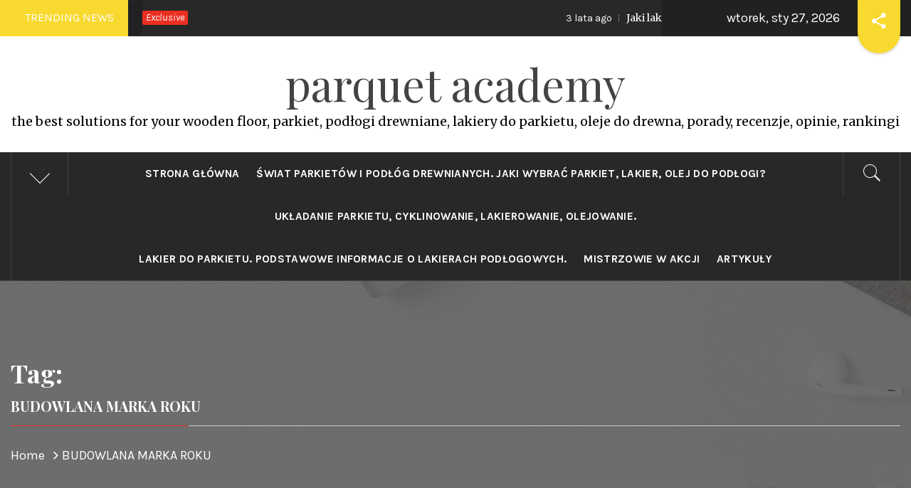

--- FILE ---
content_type: text/html; charset=UTF-8
request_url: http://parquet.academy/tag/budowlana-marka-roku/
body_size: 11905
content:
<!DOCTYPE html>
<html dir="ltr" lang="pl-PL">
<head>
    <meta charset="UTF-8">
    <meta name="viewport" content="width=device-width, initial-scale=1">
    <link rel="profile" href="http://gmpg.org/xfn/11">
    <link rel="pingback" href="http://parquet.academy/xmlrpc.php">
    <title>BUDOWLANA MARKA ROKU | parquet academy</title>
        <style type="text/css">
                                .inner-header-overlay,
                    .hero-slider.overlay .slide-item .bg-image:before {
                        background: #282828;
                        filter: alpha(opacity=65);
                        opacity: 0.65;
                    }
                    </style>

    
		<!-- All in One SEO 4.7.0 - aioseo.com -->
		<meta name="robots" content="max-image-preview:large" />
		<link rel="canonical" href="http://parquet.academy/tag/budowlana-marka-roku/" />
		<meta name="generator" content="All in One SEO (AIOSEO) 4.7.0" />
		<meta name="google" content="nositelinkssearchbox" />
		<script type="application/ld+json" class="aioseo-schema">
			{"@context":"https:\/\/schema.org","@graph":[{"@type":"BreadcrumbList","@id":"http:\/\/parquet.academy\/tag\/budowlana-marka-roku\/#breadcrumblist","itemListElement":[{"@type":"ListItem","@id":"http:\/\/parquet.academy\/#listItem","position":1,"name":"Dom","item":"http:\/\/parquet.academy\/","nextItem":"http:\/\/parquet.academy\/tag\/budowlana-marka-roku\/#listItem"},{"@type":"ListItem","@id":"http:\/\/parquet.academy\/tag\/budowlana-marka-roku\/#listItem","position":2,"name":"BUDOWLANA MARKA ROKU","previousItem":"http:\/\/parquet.academy\/#listItem"}]},{"@type":"CollectionPage","@id":"http:\/\/parquet.academy\/tag\/budowlana-marka-roku\/#collectionpage","url":"http:\/\/parquet.academy\/tag\/budowlana-marka-roku\/","name":"BUDOWLANA MARKA ROKU | parquet academy","inLanguage":"pl-PL","isPartOf":{"@id":"http:\/\/parquet.academy\/#website"},"breadcrumb":{"@id":"http:\/\/parquet.academy\/tag\/budowlana-marka-roku\/#breadcrumblist"}},{"@type":"Organization","@id":"http:\/\/parquet.academy\/#organization","name":"parquet academy","description":"the best solutions for your wooden floor, parkiet, pod\u0142ogi drewniane, lakiery do parkietu, oleje do drewna, porady, recenzje, opinie, rankingi","url":"http:\/\/parquet.academy\/"},{"@type":"WebSite","@id":"http:\/\/parquet.academy\/#website","url":"http:\/\/parquet.academy\/","name":"parquet academy","description":"the best solutions for your wooden floor, parkiet, pod\u0142ogi drewniane, lakiery do parkietu, oleje do drewna, porady, recenzje, opinie, rankingi","inLanguage":"pl-PL","publisher":{"@id":"http:\/\/parquet.academy\/#organization"}}]}
		</script>
		<!-- All in One SEO -->

<link rel='dns-prefetch' href='//fonts.googleapis.com' />
<link rel="alternate" type="application/rss+xml" title="parquet academy &raquo; Kanał z wpisami" href="http://parquet.academy/feed/" />
<link rel="alternate" type="application/rss+xml" title="parquet academy &raquo; Kanał z komentarzami" href="http://parquet.academy/comments/feed/" />
<link rel="alternate" type="application/rss+xml" title="parquet academy &raquo; Kanał z wpisami otagowanymi jako BUDOWLANA MARKA ROKU" href="http://parquet.academy/tag/budowlana-marka-roku/feed/" />
<script type="text/javascript">
/* <![CDATA[ */
window._wpemojiSettings = {"baseUrl":"https:\/\/s.w.org\/images\/core\/emoji\/15.0.3\/72x72\/","ext":".png","svgUrl":"https:\/\/s.w.org\/images\/core\/emoji\/15.0.3\/svg\/","svgExt":".svg","source":{"concatemoji":"http:\/\/parquet.academy\/wp-includes\/js\/wp-emoji-release.min.js?ver=6.6.1"}};
/*! This file is auto-generated */
!function(i,n){var o,s,e;function c(e){try{var t={supportTests:e,timestamp:(new Date).valueOf()};sessionStorage.setItem(o,JSON.stringify(t))}catch(e){}}function p(e,t,n){e.clearRect(0,0,e.canvas.width,e.canvas.height),e.fillText(t,0,0);var t=new Uint32Array(e.getImageData(0,0,e.canvas.width,e.canvas.height).data),r=(e.clearRect(0,0,e.canvas.width,e.canvas.height),e.fillText(n,0,0),new Uint32Array(e.getImageData(0,0,e.canvas.width,e.canvas.height).data));return t.every(function(e,t){return e===r[t]})}function u(e,t,n){switch(t){case"flag":return n(e,"\ud83c\udff3\ufe0f\u200d\u26a7\ufe0f","\ud83c\udff3\ufe0f\u200b\u26a7\ufe0f")?!1:!n(e,"\ud83c\uddfa\ud83c\uddf3","\ud83c\uddfa\u200b\ud83c\uddf3")&&!n(e,"\ud83c\udff4\udb40\udc67\udb40\udc62\udb40\udc65\udb40\udc6e\udb40\udc67\udb40\udc7f","\ud83c\udff4\u200b\udb40\udc67\u200b\udb40\udc62\u200b\udb40\udc65\u200b\udb40\udc6e\u200b\udb40\udc67\u200b\udb40\udc7f");case"emoji":return!n(e,"\ud83d\udc26\u200d\u2b1b","\ud83d\udc26\u200b\u2b1b")}return!1}function f(e,t,n){var r="undefined"!=typeof WorkerGlobalScope&&self instanceof WorkerGlobalScope?new OffscreenCanvas(300,150):i.createElement("canvas"),a=r.getContext("2d",{willReadFrequently:!0}),o=(a.textBaseline="top",a.font="600 32px Arial",{});return e.forEach(function(e){o[e]=t(a,e,n)}),o}function t(e){var t=i.createElement("script");t.src=e,t.defer=!0,i.head.appendChild(t)}"undefined"!=typeof Promise&&(o="wpEmojiSettingsSupports",s=["flag","emoji"],n.supports={everything:!0,everythingExceptFlag:!0},e=new Promise(function(e){i.addEventListener("DOMContentLoaded",e,{once:!0})}),new Promise(function(t){var n=function(){try{var e=JSON.parse(sessionStorage.getItem(o));if("object"==typeof e&&"number"==typeof e.timestamp&&(new Date).valueOf()<e.timestamp+604800&&"object"==typeof e.supportTests)return e.supportTests}catch(e){}return null}();if(!n){if("undefined"!=typeof Worker&&"undefined"!=typeof OffscreenCanvas&&"undefined"!=typeof URL&&URL.createObjectURL&&"undefined"!=typeof Blob)try{var e="postMessage("+f.toString()+"("+[JSON.stringify(s),u.toString(),p.toString()].join(",")+"));",r=new Blob([e],{type:"text/javascript"}),a=new Worker(URL.createObjectURL(r),{name:"wpTestEmojiSupports"});return void(a.onmessage=function(e){c(n=e.data),a.terminate(),t(n)})}catch(e){}c(n=f(s,u,p))}t(n)}).then(function(e){for(var t in e)n.supports[t]=e[t],n.supports.everything=n.supports.everything&&n.supports[t],"flag"!==t&&(n.supports.everythingExceptFlag=n.supports.everythingExceptFlag&&n.supports[t]);n.supports.everythingExceptFlag=n.supports.everythingExceptFlag&&!n.supports.flag,n.DOMReady=!1,n.readyCallback=function(){n.DOMReady=!0}}).then(function(){return e}).then(function(){var e;n.supports.everything||(n.readyCallback(),(e=n.source||{}).concatemoji?t(e.concatemoji):e.wpemoji&&e.twemoji&&(t(e.twemoji),t(e.wpemoji)))}))}((window,document),window._wpemojiSettings);
/* ]]> */
</script>
<style id='wp-emoji-styles-inline-css' type='text/css'>

	img.wp-smiley, img.emoji {
		display: inline !important;
		border: none !important;
		box-shadow: none !important;
		height: 1em !important;
		width: 1em !important;
		margin: 0 0.07em !important;
		vertical-align: -0.1em !important;
		background: none !important;
		padding: 0 !important;
	}
</style>
<link rel='stylesheet' id='wp-block-library-css' href='http://parquet.academy/wp-includes/css/dist/block-library/style.min.css?ver=6.6.1' type='text/css' media='all' />
<style id='classic-theme-styles-inline-css' type='text/css'>
/*! This file is auto-generated */
.wp-block-button__link{color:#fff;background-color:#32373c;border-radius:9999px;box-shadow:none;text-decoration:none;padding:calc(.667em + 2px) calc(1.333em + 2px);font-size:1.125em}.wp-block-file__button{background:#32373c;color:#fff;text-decoration:none}
</style>
<style id='global-styles-inline-css' type='text/css'>
:root{--wp--preset--aspect-ratio--square: 1;--wp--preset--aspect-ratio--4-3: 4/3;--wp--preset--aspect-ratio--3-4: 3/4;--wp--preset--aspect-ratio--3-2: 3/2;--wp--preset--aspect-ratio--2-3: 2/3;--wp--preset--aspect-ratio--16-9: 16/9;--wp--preset--aspect-ratio--9-16: 9/16;--wp--preset--color--black: #000000;--wp--preset--color--cyan-bluish-gray: #abb8c3;--wp--preset--color--white: #ffffff;--wp--preset--color--pale-pink: #f78da7;--wp--preset--color--vivid-red: #cf2e2e;--wp--preset--color--luminous-vivid-orange: #ff6900;--wp--preset--color--luminous-vivid-amber: #fcb900;--wp--preset--color--light-green-cyan: #7bdcb5;--wp--preset--color--vivid-green-cyan: #00d084;--wp--preset--color--pale-cyan-blue: #8ed1fc;--wp--preset--color--vivid-cyan-blue: #0693e3;--wp--preset--color--vivid-purple: #9b51e0;--wp--preset--gradient--vivid-cyan-blue-to-vivid-purple: linear-gradient(135deg,rgba(6,147,227,1) 0%,rgb(155,81,224) 100%);--wp--preset--gradient--light-green-cyan-to-vivid-green-cyan: linear-gradient(135deg,rgb(122,220,180) 0%,rgb(0,208,130) 100%);--wp--preset--gradient--luminous-vivid-amber-to-luminous-vivid-orange: linear-gradient(135deg,rgba(252,185,0,1) 0%,rgba(255,105,0,1) 100%);--wp--preset--gradient--luminous-vivid-orange-to-vivid-red: linear-gradient(135deg,rgba(255,105,0,1) 0%,rgb(207,46,46) 100%);--wp--preset--gradient--very-light-gray-to-cyan-bluish-gray: linear-gradient(135deg,rgb(238,238,238) 0%,rgb(169,184,195) 100%);--wp--preset--gradient--cool-to-warm-spectrum: linear-gradient(135deg,rgb(74,234,220) 0%,rgb(151,120,209) 20%,rgb(207,42,186) 40%,rgb(238,44,130) 60%,rgb(251,105,98) 80%,rgb(254,248,76) 100%);--wp--preset--gradient--blush-light-purple: linear-gradient(135deg,rgb(255,206,236) 0%,rgb(152,150,240) 100%);--wp--preset--gradient--blush-bordeaux: linear-gradient(135deg,rgb(254,205,165) 0%,rgb(254,45,45) 50%,rgb(107,0,62) 100%);--wp--preset--gradient--luminous-dusk: linear-gradient(135deg,rgb(255,203,112) 0%,rgb(199,81,192) 50%,rgb(65,88,208) 100%);--wp--preset--gradient--pale-ocean: linear-gradient(135deg,rgb(255,245,203) 0%,rgb(182,227,212) 50%,rgb(51,167,181) 100%);--wp--preset--gradient--electric-grass: linear-gradient(135deg,rgb(202,248,128) 0%,rgb(113,206,126) 100%);--wp--preset--gradient--midnight: linear-gradient(135deg,rgb(2,3,129) 0%,rgb(40,116,252) 100%);--wp--preset--font-size--small: 13px;--wp--preset--font-size--medium: 20px;--wp--preset--font-size--large: 36px;--wp--preset--font-size--x-large: 42px;--wp--preset--spacing--20: 0.44rem;--wp--preset--spacing--30: 0.67rem;--wp--preset--spacing--40: 1rem;--wp--preset--spacing--50: 1.5rem;--wp--preset--spacing--60: 2.25rem;--wp--preset--spacing--70: 3.38rem;--wp--preset--spacing--80: 5.06rem;--wp--preset--shadow--natural: 6px 6px 9px rgba(0, 0, 0, 0.2);--wp--preset--shadow--deep: 12px 12px 50px rgba(0, 0, 0, 0.4);--wp--preset--shadow--sharp: 6px 6px 0px rgba(0, 0, 0, 0.2);--wp--preset--shadow--outlined: 6px 6px 0px -3px rgba(255, 255, 255, 1), 6px 6px rgba(0, 0, 0, 1);--wp--preset--shadow--crisp: 6px 6px 0px rgba(0, 0, 0, 1);}:where(.is-layout-flex){gap: 0.5em;}:where(.is-layout-grid){gap: 0.5em;}body .is-layout-flex{display: flex;}.is-layout-flex{flex-wrap: wrap;align-items: center;}.is-layout-flex > :is(*, div){margin: 0;}body .is-layout-grid{display: grid;}.is-layout-grid > :is(*, div){margin: 0;}:where(.wp-block-columns.is-layout-flex){gap: 2em;}:where(.wp-block-columns.is-layout-grid){gap: 2em;}:where(.wp-block-post-template.is-layout-flex){gap: 1.25em;}:where(.wp-block-post-template.is-layout-grid){gap: 1.25em;}.has-black-color{color: var(--wp--preset--color--black) !important;}.has-cyan-bluish-gray-color{color: var(--wp--preset--color--cyan-bluish-gray) !important;}.has-white-color{color: var(--wp--preset--color--white) !important;}.has-pale-pink-color{color: var(--wp--preset--color--pale-pink) !important;}.has-vivid-red-color{color: var(--wp--preset--color--vivid-red) !important;}.has-luminous-vivid-orange-color{color: var(--wp--preset--color--luminous-vivid-orange) !important;}.has-luminous-vivid-amber-color{color: var(--wp--preset--color--luminous-vivid-amber) !important;}.has-light-green-cyan-color{color: var(--wp--preset--color--light-green-cyan) !important;}.has-vivid-green-cyan-color{color: var(--wp--preset--color--vivid-green-cyan) !important;}.has-pale-cyan-blue-color{color: var(--wp--preset--color--pale-cyan-blue) !important;}.has-vivid-cyan-blue-color{color: var(--wp--preset--color--vivid-cyan-blue) !important;}.has-vivid-purple-color{color: var(--wp--preset--color--vivid-purple) !important;}.has-black-background-color{background-color: var(--wp--preset--color--black) !important;}.has-cyan-bluish-gray-background-color{background-color: var(--wp--preset--color--cyan-bluish-gray) !important;}.has-white-background-color{background-color: var(--wp--preset--color--white) !important;}.has-pale-pink-background-color{background-color: var(--wp--preset--color--pale-pink) !important;}.has-vivid-red-background-color{background-color: var(--wp--preset--color--vivid-red) !important;}.has-luminous-vivid-orange-background-color{background-color: var(--wp--preset--color--luminous-vivid-orange) !important;}.has-luminous-vivid-amber-background-color{background-color: var(--wp--preset--color--luminous-vivid-amber) !important;}.has-light-green-cyan-background-color{background-color: var(--wp--preset--color--light-green-cyan) !important;}.has-vivid-green-cyan-background-color{background-color: var(--wp--preset--color--vivid-green-cyan) !important;}.has-pale-cyan-blue-background-color{background-color: var(--wp--preset--color--pale-cyan-blue) !important;}.has-vivid-cyan-blue-background-color{background-color: var(--wp--preset--color--vivid-cyan-blue) !important;}.has-vivid-purple-background-color{background-color: var(--wp--preset--color--vivid-purple) !important;}.has-black-border-color{border-color: var(--wp--preset--color--black) !important;}.has-cyan-bluish-gray-border-color{border-color: var(--wp--preset--color--cyan-bluish-gray) !important;}.has-white-border-color{border-color: var(--wp--preset--color--white) !important;}.has-pale-pink-border-color{border-color: var(--wp--preset--color--pale-pink) !important;}.has-vivid-red-border-color{border-color: var(--wp--preset--color--vivid-red) !important;}.has-luminous-vivid-orange-border-color{border-color: var(--wp--preset--color--luminous-vivid-orange) !important;}.has-luminous-vivid-amber-border-color{border-color: var(--wp--preset--color--luminous-vivid-amber) !important;}.has-light-green-cyan-border-color{border-color: var(--wp--preset--color--light-green-cyan) !important;}.has-vivid-green-cyan-border-color{border-color: var(--wp--preset--color--vivid-green-cyan) !important;}.has-pale-cyan-blue-border-color{border-color: var(--wp--preset--color--pale-cyan-blue) !important;}.has-vivid-cyan-blue-border-color{border-color: var(--wp--preset--color--vivid-cyan-blue) !important;}.has-vivid-purple-border-color{border-color: var(--wp--preset--color--vivid-purple) !important;}.has-vivid-cyan-blue-to-vivid-purple-gradient-background{background: var(--wp--preset--gradient--vivid-cyan-blue-to-vivid-purple) !important;}.has-light-green-cyan-to-vivid-green-cyan-gradient-background{background: var(--wp--preset--gradient--light-green-cyan-to-vivid-green-cyan) !important;}.has-luminous-vivid-amber-to-luminous-vivid-orange-gradient-background{background: var(--wp--preset--gradient--luminous-vivid-amber-to-luminous-vivid-orange) !important;}.has-luminous-vivid-orange-to-vivid-red-gradient-background{background: var(--wp--preset--gradient--luminous-vivid-orange-to-vivid-red) !important;}.has-very-light-gray-to-cyan-bluish-gray-gradient-background{background: var(--wp--preset--gradient--very-light-gray-to-cyan-bluish-gray) !important;}.has-cool-to-warm-spectrum-gradient-background{background: var(--wp--preset--gradient--cool-to-warm-spectrum) !important;}.has-blush-light-purple-gradient-background{background: var(--wp--preset--gradient--blush-light-purple) !important;}.has-blush-bordeaux-gradient-background{background: var(--wp--preset--gradient--blush-bordeaux) !important;}.has-luminous-dusk-gradient-background{background: var(--wp--preset--gradient--luminous-dusk) !important;}.has-pale-ocean-gradient-background{background: var(--wp--preset--gradient--pale-ocean) !important;}.has-electric-grass-gradient-background{background: var(--wp--preset--gradient--electric-grass) !important;}.has-midnight-gradient-background{background: var(--wp--preset--gradient--midnight) !important;}.has-small-font-size{font-size: var(--wp--preset--font-size--small) !important;}.has-medium-font-size{font-size: var(--wp--preset--font-size--medium) !important;}.has-large-font-size{font-size: var(--wp--preset--font-size--large) !important;}.has-x-large-font-size{font-size: var(--wp--preset--font-size--x-large) !important;}
:where(.wp-block-post-template.is-layout-flex){gap: 1.25em;}:where(.wp-block-post-template.is-layout-grid){gap: 1.25em;}
:where(.wp-block-columns.is-layout-flex){gap: 2em;}:where(.wp-block-columns.is-layout-grid){gap: 2em;}
:root :where(.wp-block-pullquote){font-size: 1.5em;line-height: 1.6;}
</style>
<link rel='stylesheet' id='jquery-slick-css' href='http://parquet.academy/wp-content/themes/royal-magazine/assets/libraries/slick/css/slick.min.css?ver=6.6.1' type='text/css' media='all' />
<link rel='stylesheet' id='ionicons-css' href='http://parquet.academy/wp-content/themes/royal-magazine/assets/libraries/ionicons/css/ionicons.min.css?ver=6.6.1' type='text/css' media='all' />
<link rel='stylesheet' id='bootstrap-css' href='http://parquet.academy/wp-content/themes/royal-magazine/assets/libraries/bootstrap/css/bootstrap.min.css?ver=6.6.1' type='text/css' media='all' />
<link rel='stylesheet' id='royal-magazine-style-css' href='http://parquet.academy/wp-content/themes/royal-news/style.css?ver=6.6.1' type='text/css' media='all' />
<link rel='stylesheet' id='royal-magazine-google-fonts-css' href='https://fonts.googleapis.com/css?family=Merriweather|Karla:400,400i,700,700i|Playfair%20Display:400,400i,700,700i,900&#038;subset=latin,latin-ext' type='text/css' media='all' />
<link rel='stylesheet' id='royal-magazine-css' href='http://parquet.academy/wp-content/themes/royal-magazine/style.css?ver=6.6.1' type='text/css' media='all' />
<link rel='stylesheet' id='royal-news-css' href='http://parquet.academy/wp-content/themes/royal-news/custom.css?ver=6.6.1' type='text/css' media='all' />
<script type="text/javascript" src="http://parquet.academy/wp-includes/js/jquery/jquery.min.js?ver=3.7.1" id="jquery-core-js"></script>
<script type="text/javascript" src="http://parquet.academy/wp-includes/js/jquery/jquery-migrate.min.js?ver=3.4.1" id="jquery-migrate-js"></script>
<link rel="https://api.w.org/" href="http://parquet.academy/wp-json/" /><link rel="alternate" title="JSON" type="application/json" href="http://parquet.academy/wp-json/wp/v2/tags/129" /><link rel="EditURI" type="application/rsd+xml" title="RSD" href="http://parquet.academy/xmlrpc.php?rsd" />
<meta name="generator" content="WordPress 6.6.1" />
<link rel="icon" href="http://parquet.academy/wp-content/uploads/2020/09/cropped-ikona2-32x32.png" sizes="32x32" />
<link rel="icon" href="http://parquet.academy/wp-content/uploads/2020/09/cropped-ikona2-192x192.png" sizes="192x192" />
<link rel="apple-touch-icon" href="http://parquet.academy/wp-content/uploads/2020/09/cropped-ikona2-180x180.png" />
<meta name="msapplication-TileImage" content="http://parquet.academy/wp-content/uploads/2020/09/cropped-ikona2-270x270.png" />
</head>

<body class="archive tag tag-budowlana-marka-roku tag-129 hfeed right-sidebar ">
    <div class="preloader">
        <div class="preloader-wrapper">
            <div class="line odd"></div>
            <div class="line even"></div>
            <div class="line odd-1"></div>
            <div class="line even-1"></div>
        </div>
    </div>
<!-- full-screen-layout/boxed-layout -->
<div id="page" class="site site-bg full-screen-layout">
    <a class="skip-link screen-reader-text" href="#main">Skip to content</a>
    <header id="masthead" class="site-header" role="banner">
                    <div class="top-bar alt-bgcolor container-fluid no-padding">
                <div class="container">
                                            <div class="breaking-news">
                            <h3 class="primary-font text-uppercase">Trending News</h3>
                        </div>
                                        <div class="news primary-bgcolor">
                                                    <span
                                class="secondary-bgcolor primary-font">Exclusive</span>
                                                                            <div data-speed="10000" data-direction="left" class="marquee">
                                                                    <a href="http://parquet.academy/jak-wybrac-lakier-do-parkietu/" class="alt-font">
                                        <span
                                            class="primary-font">3 lata ago</span>Jaki lakier wybrać do parkietu? Wodny czy rozpuszczalnikowy?                                    </a>
                                                                        <a href="http://parquet.academy/olej-do-parkietu/" class="alt-font">
                                        <span
                                            class="primary-font">3 lata ago</span>Oleje i olejowoski do podłóg drewnianych, jak wybrać?                                    </a>
                                                                        <a href="http://parquet.academy/jaki-lakier-do-podlogi-ranking/" class="alt-font">
                                        <span
                                            class="primary-font">3 lata ago</span>Jaki wybrać lakier do podłogi drewnianej? Właściwości i ranking lakierów do podłóg.                                    </a>
                                                                        <a href="http://parquet.academy/lakiery-poliuretanowe-do-parkietu-i-podlog-drewnianych/" class="alt-font">
                                        <span
                                            class="primary-font">4 lata ago</span>Lakier poliuretanowy do parkietu &#8211; najlepsza ochrona podłóg drewnianych.                                    </a>
                                                                        <a href="http://parquet.academy/olej-czy-wosk-do-podlogi/" class="alt-font">
                                        <span
                                            class="primary-font">4 lata ago</span>Olej czy wosk do podłogi? Ranking olejów, olejowosków i wosków. cz.2                                    </a>
                                                                </div>
                                                </div>
                                            <div class="twp-date primary-font">
                            wtorek, sty 27, 2026                        </div>
                                                                <div class="twp-social-share">
                            <div class="cd-stretchy-nav social-icons ">
                                <a class="cd-nav-trigger ion-android-share-alt" href="javascript:;"></a>
                                <div class="social-menu-container"><ul id="social-menu" class="twp-social-nav"><li id="menu-item-11" class="menu-item menu-item-type-custom menu-item-object-custom menu-item-home menu-item-11"><a href="http://parquet.academy"><span class="screen-reader-text">Strona główna</span></a></li>
<li id="menu-item-12" class="menu-item menu-item-type-post_type menu-item-object-post menu-item-12"><a href="http://parquet.academy/witaj-swiecie-parkietow-i-podlog-drewnianych/"><span class="screen-reader-text">Świat parkietów i podłóg drewnianych. Jaki wybrać parkiet, lakier, olej do podłogi?</span></a></li>
<li id="menu-item-71" class="menu-item menu-item-type-post_type menu-item-object-page menu-item-71"><a href="http://parquet.academy/mistrzowie-parkietu-ukladanie-parkietu-cyklinowanie-lakierowanie-olejowanie/"><span class="screen-reader-text">Układanie parkietu, cyklinowanie, lakierowanie, olejowanie.</span></a></li>
<li id="menu-item-16" class="menu-item menu-item-type-post_type menu-item-object-post menu-item-16"><a href="http://parquet.academy/lakiery-do-parkietow/"><span class="screen-reader-text">Lakier do parkietu. Podstawowe informacje o lakierach podłogowych.</span></a></li>
<li id="menu-item-323" class="menu-item menu-item-type-taxonomy menu-item-object-category menu-item-323"><a href="http://parquet.academy/category/filmy-z-realizacji-wykonawczych/"><span class="screen-reader-text">mistrzowie w akcji</span></a></li>
<li id="menu-item-324" class="menu-item menu-item-type-taxonomy menu-item-object-category menu-item-324"><a href="http://parquet.academy/category/artykuly/"><span class="screen-reader-text">artykuły</span></a></li>
</ul></div>
                                <span aria-hidden="true" class="stretchy-nav-bg alt-bgcolor"></span>
                            </div>
                        </div>
                                    </div>
            </div>
                <div class="header-middle">
            <div class="container container-bg">
                <div class="row">
                    <div class="col-sm-12">
                        <div class="site-branding">
                                                            <span class="site-title secondary-font">
                                <a href="http://parquet.academy/" rel="home">
                                    parquet academy                                </a>
                            </span>
                                                            <p class="site-description">the best solutions for your wooden floor, parkiet, podłogi drewniane, lakiery do parkietu, oleje do drewna, porady, recenzje, opinie, rankingi</p>
                                                    </div>
                    </div>
                </div>
            </div>
        </div>
        <div class="top-header primary-bgcolor">
                        <div class="container">
                <div class="row">
                    <div class="col-sm-12">
                        <nav class="main-navigation" role="navigation">
                                                            <span class="popular-post">
                               <a data-toggle="collapse" href="#trendingCollapse" aria-expanded="false"
                                  aria-controls="trendingCollapse" class="trending-news">
                                   <span class="arrow"></span>
                               </a>
                        </span>
                                                        <span class="icon-search">
                            <i class="twp-icon twp-icon-2x ion-ios-search"></i>
                        </span>

                        <span class="toggle-menu" aria-controls="primary-menu" aria-expanded="false">
                             <span class="screen-reader-text">
                                Primary Menu                            </span>
                            <i class="ham"></i>
                        </span>

                            <div class="menu"><ul id="primary-menu" class="menu"><li class="menu-item menu-item-type-custom menu-item-object-custom menu-item-home menu-item-11"><a href="http://parquet.academy">Strona główna</a></li>
<li class="menu-item menu-item-type-post_type menu-item-object-post menu-item-12"><a href="http://parquet.academy/witaj-swiecie-parkietow-i-podlog-drewnianych/">Świat parkietów i podłóg drewnianych. Jaki wybrać parkiet, lakier, olej do podłogi?</a></li>
<li class="menu-item menu-item-type-post_type menu-item-object-page menu-item-71"><a href="http://parquet.academy/mistrzowie-parkietu-ukladanie-parkietu-cyklinowanie-lakierowanie-olejowanie/">Układanie parkietu, cyklinowanie, lakierowanie, olejowanie.</a></li>
<li class="menu-item menu-item-type-post_type menu-item-object-post menu-item-16"><a href="http://parquet.academy/lakiery-do-parkietow/">Lakier do parkietu. Podstawowe informacje o lakierach podłogowych.</a></li>
<li class="menu-item menu-item-type-taxonomy menu-item-object-category menu-item-323"><a href="http://parquet.academy/category/filmy-z-realizacji-wykonawczych/">mistrzowie w akcji</a></li>
<li class="menu-item menu-item-type-taxonomy menu-item-object-category menu-item-324"><a href="http://parquet.academy/category/artykuly/">artykuły</a></li>
</ul></div>                        </nav><!-- #site-navigation -->
                    </div>
                </div>
            </div>

            <div class="popup-search">
                <div class="table-align">
                    <div class="table-align-cell v-align-middle">
                        <form role="search" method="get" class="search-form" action="http://parquet.academy/">
				<label>
					<span class="screen-reader-text">Szukaj:</span>
					<input type="search" class="search-field" placeholder="Szukaj &hellip;" value="" name="s" />
				</label>
				<input type="submit" class="search-submit" value="Szukaj" />
			</form>                    </div>
                </div>
                <div class="close-popup"></div>
            </div>
                            <div class="collapse primary-bgcolor" id="trendingCollapse">
                    <div class="container pt-20 pb-20 pt-md-40">
                        <div class="row">
                                                                <div class="col-md-4 col-sm-6 clear-col mb-20">
                                        <div class="trending-border clearfix pb-20">
                                            <div class="row">
                                                <div class="full-item-image item-image col-xs-4 col-sm-4 pull-left">
                                                    <div class="full-item-image item-image hover_effect-2">
                                                        <a href="http://parquet.academy/oleje-do-parkietu/" class="news-item-thumb">
                                                            <img src="http://parquet.academy/wp-content/uploads/2018/03/Woski-i-olejowoski-do-parkietu-150x150.jpg">
                                                            <span class="twp-corner">
                                                                <i class="ion-ios-photos-outline img-icon"></i>
                                                            </span>
                                                        </a>
                                                    </div>
                                                </div>

                                                <div class="full-item-details col-xs-8 col-sm-8">
                                                    <div class="full-item-metadata">
                                                        <div class="item-metadata posts-date primary-font">
                                                            <small>
                                                                <span>sty 9 2020</span>
                                                            </small>
                                                        </div>
                                                    </div>
                                                    <div class="full-item-content">
                                                        <h4 class="item-title mt-0 pt-0">
                                                            <a href="http://parquet.academy/oleje-do-parkietu/">
                                                                Oleje i woski do parkietów &#8211; zalety i wady cz.1                                                            </a>
                                                        </h4>
                                                    </div>
                                                </div>
                                            </div>
                                        </div>
                                    </div>
                                                                        <div class="col-md-4 col-sm-6 clear-col mb-20">
                                        <div class="trending-border clearfix pb-20">
                                            <div class="row">
                                                <div class="full-item-image item-image col-xs-4 col-sm-4 pull-left">
                                                    <div class="full-item-image item-image hover_effect-2">
                                                        <a href="http://parquet.academy/jak-wybrac-lakier-do-parkietu/" class="news-item-thumb">
                                                            <img src="http://parquet.academy/wp-content/themes/royal-magazine/images/no-image.jpg">
                                                            <span class="twp-corner">
                                                                <i class="ion-ios-photos-outline img-icon"></i>
                                                            </span>
                                                        </a>
                                                    </div>
                                                </div>

                                                <div class="full-item-details col-xs-8 col-sm-8">
                                                    <div class="full-item-metadata">
                                                        <div class="item-metadata posts-date primary-font">
                                                            <small>
                                                                <span>sty 28 2023</span>
                                                            </small>
                                                        </div>
                                                    </div>
                                                    <div class="full-item-content">
                                                        <h4 class="item-title mt-0 pt-0">
                                                            <a href="http://parquet.academy/jak-wybrac-lakier-do-parkietu/">
                                                                Jaki lakier wybrać do parkietu? Wodny czy rozpuszczalnikowy?                                                            </a>
                                                        </h4>
                                                    </div>
                                                </div>
                                            </div>
                                        </div>
                                    </div>
                                                                        <div class="col-md-4 col-sm-6 clear-col mb-20">
                                        <div class="trending-border clearfix pb-20">
                                            <div class="row">
                                                <div class="full-item-image item-image col-xs-4 col-sm-4 pull-left">
                                                    <div class="full-item-image item-image hover_effect-2">
                                                        <a href="http://parquet.academy/olej-do-parkietu/" class="news-item-thumb">
                                                            <img src="http://parquet.academy/wp-content/themes/royal-magazine/images/no-image.jpg">
                                                            <span class="twp-corner">
                                                                <i class="ion-ios-photos-outline img-icon"></i>
                                                            </span>
                                                        </a>
                                                    </div>
                                                </div>

                                                <div class="full-item-details col-xs-8 col-sm-8">
                                                    <div class="full-item-metadata">
                                                        <div class="item-metadata posts-date primary-font">
                                                            <small>
                                                                <span>lis 4 2022</span>
                                                            </small>
                                                        </div>
                                                    </div>
                                                    <div class="full-item-content">
                                                        <h4 class="item-title mt-0 pt-0">
                                                            <a href="http://parquet.academy/olej-do-parkietu/">
                                                                Oleje i olejowoski do podłóg drewnianych, jak wybrać?                                                            </a>
                                                        </h4>
                                                    </div>
                                                </div>
                                            </div>
                                        </div>
                                    </div>
                                                                        <div class="col-md-4 col-sm-6 clear-col mb-20">
                                        <div class="trending-border clearfix pb-20">
                                            <div class="row">
                                                <div class="full-item-image item-image col-xs-4 col-sm-4 pull-left">
                                                    <div class="full-item-image item-image hover_effect-2">
                                                        <a href="http://parquet.academy/jaki-lakier-do-podlogi-ranking/" class="news-item-thumb">
                                                            <img src="http://parquet.academy/wp-content/themes/royal-magazine/images/no-image.jpg">
                                                            <span class="twp-corner">
                                                                <i class="ion-ios-photos-outline img-icon"></i>
                                                            </span>
                                                        </a>
                                                    </div>
                                                </div>

                                                <div class="full-item-details col-xs-8 col-sm-8">
                                                    <div class="full-item-metadata">
                                                        <div class="item-metadata posts-date primary-font">
                                                            <small>
                                                                <span>wrz 12 2022</span>
                                                            </small>
                                                        </div>
                                                    </div>
                                                    <div class="full-item-content">
                                                        <h4 class="item-title mt-0 pt-0">
                                                            <a href="http://parquet.academy/jaki-lakier-do-podlogi-ranking/">
                                                                Jaki wybrać lakier do podłogi drewnianej? Właściwości i ranking lakierów do podłóg.                                                            </a>
                                                        </h4>
                                                    </div>
                                                </div>
                                            </div>
                                        </div>
                                    </div>
                                                                        <div class="col-md-4 col-sm-6 clear-col mb-20">
                                        <div class="trending-border clearfix pb-20">
                                            <div class="row">
                                                <div class="full-item-image item-image col-xs-4 col-sm-4 pull-left">
                                                    <div class="full-item-image item-image hover_effect-2">
                                                        <a href="http://parquet.academy/lakiery-poliuretanowe-do-parkietu-i-podlog-drewnianych/" class="news-item-thumb">
                                                            <img src="http://parquet.academy/wp-content/uploads/2018/11/HartzLack_K2_Pla_506b3acdaf317_155x190-150x150.jpg">
                                                            <span class="twp-corner">
                                                                <i class="ion-ios-photos-outline img-icon"></i>
                                                            </span>
                                                        </a>
                                                    </div>
                                                </div>

                                                <div class="full-item-details col-xs-8 col-sm-8">
                                                    <div class="full-item-metadata">
                                                        <div class="item-metadata posts-date primary-font">
                                                            <small>
                                                                <span>lip 15 2022</span>
                                                            </small>
                                                        </div>
                                                    </div>
                                                    <div class="full-item-content">
                                                        <h4 class="item-title mt-0 pt-0">
                                                            <a href="http://parquet.academy/lakiery-poliuretanowe-do-parkietu-i-podlog-drewnianych/">
                                                                Lakier poliuretanowy do parkietu &#8211; najlepsza ochrona podłóg drewnianych.                                                            </a>
                                                        </h4>
                                                    </div>
                                                </div>
                                            </div>
                                        </div>
                                    </div>
                                                                        <div class="col-md-4 col-sm-6 clear-col mb-20">
                                        <div class="trending-border clearfix pb-20">
                                            <div class="row">
                                                <div class="full-item-image item-image col-xs-4 col-sm-4 pull-left">
                                                    <div class="full-item-image item-image hover_effect-2">
                                                        <a href="http://parquet.academy/olej-czy-wosk-do-podlogi/" class="news-item-thumb">
                                                            <img src="http://parquet.academy/wp-content/themes/royal-magazine/images/no-image.jpg">
                                                            <span class="twp-corner">
                                                                <i class="ion-ios-photos-outline img-icon"></i>
                                                            </span>
                                                        </a>
                                                    </div>
                                                </div>

                                                <div class="full-item-details col-xs-8 col-sm-8">
                                                    <div class="full-item-metadata">
                                                        <div class="item-metadata posts-date primary-font">
                                                            <small>
                                                                <span>cze 14 2022</span>
                                                            </small>
                                                        </div>
                                                    </div>
                                                    <div class="full-item-content">
                                                        <h4 class="item-title mt-0 pt-0">
                                                            <a href="http://parquet.academy/olej-czy-wosk-do-podlogi/">
                                                                Olej czy wosk do podłogi? Ranking olejów, olejowosków i wosków. cz.2                                                            </a>
                                                        </h4>
                                                    </div>
                                                </div>
                                            </div>
                                        </div>
                                    </div>
                                                            </div>
                    </div>
                </div>
                    </div>
    </header>
    <!-- #masthead -->

    <!-- Innerpage Header Begins Here -->
                    <div class="wrapper page-inner-title inner-banner-2 twp-inner-banner data-bg" data-background="http://parquet.academy/wp-content/themes/royal-magazine/images/banner-image.jpg">
            <header class="entry-header">
                <div class="container">
                    <div class="row">
                        <div class="col-md-12">
                            <h1 class="entry-title">Tag: <span>BUDOWLANA MARKA ROKU</span></h1>                        </div>
                        <div class="col-md-12">
                            <div class="primary-font twp-bredcrumb">
                                <div role="navigation" aria-label="Breadcrumbs" class="breadcrumb-trail breadcrumbs" itemprop="breadcrumb"><ul class="trail-items" itemscope itemtype="http://schema.org/BreadcrumbList"><meta name="numberOfItems" content="2" /><meta name="itemListOrder" content="Ascending" /><li itemprop="itemListElement" itemscope itemtype="http://schema.org/ListItem" class="trail-item trail-begin"><a href="http://parquet.academy" rel="home"><span itemprop="name">Home</span></a><meta itemprop="position" content="1" /></li><li itemprop="itemListElement" itemscope itemtype="http://schema.org/ListItem" class="trail-item trail-end"><span itemprop="name">BUDOWLANA MARKA ROKU</span><meta itemprop="position" content="2" /></li></ul></div>                            </div>
                        </div>
                    </div>
                </div>
            </header>
            <div class="inner-header-overlay"></div>
        </div>
    
            <!-- Innerpage Header Ends Here -->
    <div id="content" class="site-content">
	<div id="primary" class="content-area">
		<main id="main" class="site-main" role="main">

		
			
<article id="post-636" class="post-636 post type-post status-publish format-standard has-post-thumbnail hentry category-artykuly tag-budowlana-marka-roku tag-budowlana-marka-roku-2021 tag-lakier-bona-opinie tag-lakier-do-drewna tag-lakier-do-parkietu tag-lakier-do-parkietu-opinie tag-lakier-do-podlog tag-lakier-do-podlog-drewnianych tag-lakier-do-podlogi tag-lakier-do-podlogi-drewnianej tag-lakier-do-podlogi-opinie tag-lakier-domalux-silver tag-lakier-hartzlack tag-lakier-hartzlack-opinie tag-lakier-poliuretanowy-do-drewna tag-lakier-poliuretanowy-wodny-do-parkietu tag-lakier-wodny tag-lakier-wodny-do-parkietu tag-lakier-wodny-do-parkietu-opinie tag-lakiery-do-parkietow tag-lakiery-do-podlog tag-lakiery-do-podog tag-lakiery-poliuretanowe tag-lakiery-wodne">
                                    <div class="twp-archive-lr clearfix mb-50">
                <div class='twp-image-archive image-left'><img width="301" height="301" src="http://parquet.academy/wp-content/uploads/2021/06/BUDOWLANA-MARKA-2021.jpg" class="attachment-full size-full wp-post-image" alt="" decoding="async" fetchpriority="high" srcset="http://parquet.academy/wp-content/uploads/2021/06/BUDOWLANA-MARKA-2021.jpg 301w, http://parquet.academy/wp-content/uploads/2021/06/BUDOWLANA-MARKA-2021-150x150.jpg 150w" sizes="(max-width: 301px) 100vw, 301px" /></div>        <div class="entry-content twp-entry-content ">
            
            <div class="primary-font twp-meta-categories">
                Category: <ul class="post-categories">
	<li><a href="http://parquet.academy/category/artykuly/" rel="category tag">artykuły</a></li></ul>            </div>
            <h2 class="entry-title archive-entry-title mt-0">
                <a href="http://parquet.academy/budowlana-marka-roku-2021/">BUDOWLANA MARKA ROKU 2021</a>
            </h2>

                            <div>
                    <p>Centrum Badań i Analiz Rynku na podstawie ogólnopolskiego badania opinii i preferencji firm wykonawczych i parkieciarskich, ogłosiło wyniki rankingu Budowlana Marka Roku. W kategorii Lakiery i Impregnaty do drewna, nagrodzoną <a href="http://parquet.academy/budowlana-marka-roku-2021/" class="read-more button-fancy -red"><span class="btn-arrow"></span><span class="twp-read-more text">Continue Reading</span></a></p>
                </div>
            
            <div class="primary-font small-font twp-meta-info">
                <span class="posted-on"> Posted On : <a href="http://parquet.academy/budowlana-marka-roku-2021/" rel="bookmark"><time class="entry-date published updated" datetime="2021-07-22T12:56:00+02:00">22 lipca 2021</time></a></span><span class="byline"> Published By : <span class="author vcard"><a class="url fn n" href="http://parquet.academy/author/admin/">admin</a></span></span>            </div>
        </div><!-- .entry-content -->
        
</article><!-- #post-## -->

		</main><!-- #main -->
	</div><!-- #primary -->


<aside id="secondary" class="widget-area" role="complementary">
	<div class="theiaStickySidebar">
		<section id="custom_html-3" class="widget_text widget clearfix widget_custom_html"><h2 class="widget-title secondary-font">Ranking najlepsze lakiery i impregnaty do drewna. ______________ Budowlana marka roku!!!</h2><div class="textwidget custom-html-widget">wyniki na podstawie  badania setek opinii wykonawców. Czytaj w "Najnowsze Wpisy"</div></section><section id="search-2" class="widget clearfix widget_search"><form role="search" method="get" class="search-form" action="http://parquet.academy/">
				<label>
					<span class="screen-reader-text">Szukaj:</span>
					<input type="search" class="search-field" placeholder="Szukaj &hellip;" value="" name="s" />
				</label>
				<input type="submit" class="search-submit" value="Szukaj" />
			</form></section><section id="media_video-7" class="widget clearfix widget_media_video"><h2 class="widget-title secondary-font">Domalux jak lakierować</h2><div style="width:100%;" class="wp-video"><!--[if lt IE 9]><script>document.createElement('video');</script><![endif]-->
<video class="wp-video-shortcode" id="video-636-1" preload="metadata" controls="controls"><source type="video/youtube" src="https://www.youtube.com/watch?v=6iou8KbtXHc&#038;_=1" /><a href="https://www.youtube.com/watch?v=6iou8KbtXHc">https://www.youtube.com/watch?v=6iou8KbtXHc</a></video></div></section><section id="media_video-3" class="widget clearfix widget_media_video"><h2 class="widget-title secondary-font">Sposób na trwałą drewnianą podłogę. HartzLack UltraMagic 2K</h2><div style="width:100%;" class="wp-video"><video class="wp-video-shortcode" id="video-636-2" preload="metadata" controls="controls"><source type="video/youtube" src="https://www.youtube.com/watch?v=T9pf-8zApGM&#038;_=2" /><a href="https://www.youtube.com/watch?v=T9pf-8zApGM">https://www.youtube.com/watch?v=T9pf-8zApGM</a></video></div></section><section id="media_video-8" class="widget clearfix widget_media_video"><h2 class="widget-title secondary-font">Domalux, który wybrać</h2><div style="width:100%;" class="wp-video"><video class="wp-video-shortcode" id="video-636-3" preload="metadata" controls="controls"><source type="video/youtube" src="https://www.youtube.com/watch?v=Fxp_cRf2wzU&#038;_=3" /><a href="https://www.youtube.com/watch?v=Fxp_cRf2wzU">https://www.youtube.com/watch?v=Fxp_cRf2wzU</a></video></div></section><section id="media_video-9" class="widget clearfix widget_media_video"><h2 class="widget-title secondary-font">Vidaron bezpodkładowy</h2><div style="width:100%;" class="wp-video"><video class="wp-video-shortcode" id="video-636-4" preload="metadata" controls="controls"><source type="video/youtube" src="https://www.youtube.com/watch?v=9ceEuvyHm-U&#038;_=4" /><a href="https://www.youtube.com/watch?v=9ceEuvyHm-U">https://www.youtube.com/watch?v=9ceEuvyHm-U</a></video></div></section>
		<section id="recent-posts-2" class="widget clearfix widget_recent_entries">
		<h2 class="widget-title secondary-font">Ostatnie wpisy</h2>
		<ul>
											<li>
					<a href="http://parquet.academy/jak-wybrac-lakier-do-parkietu/">Jaki lakier wybrać do parkietu? Wodny czy rozpuszczalnikowy?</a>
									</li>
											<li>
					<a href="http://parquet.academy/olej-do-parkietu/">Oleje i olejowoski do podłóg drewnianych, jak wybrać?</a>
									</li>
											<li>
					<a href="http://parquet.academy/jaki-lakier-do-podlogi-ranking/">Jaki wybrać lakier do podłogi drewnianej? Właściwości i ranking lakierów do podłóg.</a>
									</li>
											<li>
					<a href="http://parquet.academy/lakiery-poliuretanowe-do-parkietu-i-podlog-drewnianych/">Lakier poliuretanowy do parkietu &#8211; najlepsza ochrona podłóg drewnianych.</a>
									</li>
											<li>
					<a href="http://parquet.academy/olej-czy-wosk-do-podlogi/">Olej czy wosk do podłogi? Ranking olejów, olejowosków i wosków. cz.2</a>
									</li>
					</ul>

		</section><section id="categories-2" class="widget clearfix widget_categories"><h2 class="widget-title secondary-font">Mistrzowie</h2><form action="http://parquet.academy" method="get"><label class="screen-reader-text" for="cat">Mistrzowie</label><select  name='cat' id='cat' class='postform'>
	<option value='-1'>Wybierz kategorię</option>
	<option class="level-0" value="1">artykuły</option>
	<option class="level-0" value="15">mistrzowie w akcji</option>
</select>
</form><script type="text/javascript">
/* <![CDATA[ */

(function() {
	var dropdown = document.getElementById( "cat" );
	function onCatChange() {
		if ( dropdown.options[ dropdown.selectedIndex ].value > 0 ) {
			dropdown.parentNode.submit();
		}
	}
	dropdown.onchange = onCatChange;
})();

/* ]]> */
</script>
</section><section id="archives-2" class="widget clearfix widget_archive"><h2 class="widget-title secondary-font">Archiwa</h2>
			<ul>
					<li><a href='http://parquet.academy/2023/01/'>styczeń 2023</a></li>
	<li><a href='http://parquet.academy/2022/11/'>listopad 2022</a></li>
	<li><a href='http://parquet.academy/2022/09/'>wrzesień 2022</a></li>
	<li><a href='http://parquet.academy/2022/07/'>lipiec 2022</a></li>
	<li><a href='http://parquet.academy/2022/06/'>czerwiec 2022</a></li>
	<li><a href='http://parquet.academy/2022/04/'>kwiecień 2022</a></li>
	<li><a href='http://parquet.academy/2022/01/'>styczeń 2022</a></li>
	<li><a href='http://parquet.academy/2021/10/'>październik 2021</a></li>
	<li><a href='http://parquet.academy/2021/07/'>lipiec 2021</a></li>
	<li><a href='http://parquet.academy/2021/02/'>luty 2021</a></li>
	<li><a href='http://parquet.academy/2020/11/'>listopad 2020</a></li>
	<li><a href='http://parquet.academy/2020/07/'>lipiec 2020</a></li>
	<li><a href='http://parquet.academy/2020/03/'>marzec 2020</a></li>
	<li><a href='http://parquet.academy/2020/02/'>luty 2020</a></li>
	<li><a href='http://parquet.academy/2020/01/'>styczeń 2020</a></li>
	<li><a href='http://parquet.academy/2019/11/'>listopad 2019</a></li>
	<li><a href='http://parquet.academy/2019/07/'>lipiec 2019</a></li>
	<li><a href='http://parquet.academy/2019/06/'>czerwiec 2019</a></li>
	<li><a href='http://parquet.academy/2019/05/'>maj 2019</a></li>
	<li><a href='http://parquet.academy/2019/03/'>marzec 2019</a></li>
	<li><a href='http://parquet.academy/2019/01/'>styczeń 2019</a></li>
	<li><a href='http://parquet.academy/2018/11/'>listopad 2018</a></li>
	<li><a href='http://parquet.academy/2018/10/'>październik 2018</a></li>
	<li><a href='http://parquet.academy/2018/08/'>sierpień 2018</a></li>
	<li><a href='http://parquet.academy/2018/06/'>czerwiec 2018</a></li>
	<li><a href='http://parquet.academy/2018/03/'>marzec 2018</a></li>
	<li><a href='http://parquet.academy/2018/01/'>styczeń 2018</a></li>
	<li><a href='http://parquet.academy/2017/11/'>listopad 2017</a></li>
	<li><a href='http://parquet.academy/2017/10/'>październik 2017</a></li>
	<li><a href='http://parquet.academy/2017/09/'>wrzesień 2017</a></li>
			</ul>

			</section><section id="meta-2" class="widget clearfix widget_meta"><h2 class="widget-title secondary-font">Meta</h2>
		<ul>
						<li><a href="http://parquet.academy/wp-login.php">Zaloguj się</a></li>
			<li><a href="http://parquet.academy/feed/">Kanał wpisów</a></li>
			<li><a href="http://parquet.academy/comments/feed/">Kanał komentarzy</a></li>

			<li><a href="https://pl.wordpress.org/">WordPress.org</a></li>
		</ul>

		</section><section id="categories-3" class="widget clearfix widget_categories"><h2 class="widget-title secondary-font">Kategorie</h2>
			<ul>
					<li class="cat-item cat-item-1"><a href="http://parquet.academy/category/artykuly/">artykuły</a>
</li>
	<li class="cat-item cat-item-15"><a href="http://parquet.academy/category/filmy-z-realizacji-wykonawczych/">mistrzowie w akcji</a>
</li>
			</ul>

			</section>	</div>
</aside><!-- #secondary -->
</div><!-- #content -->

<footer id="colophon" class="site-footer mt-30" role="contentinfo">
    <div class="container-fluid">
        <!-- end col-12 -->
        <div class="row">
        
        <div class="copyright-area">
            <div class="site-info">
                <div class="container">
                    <div class="row">
                        <div class="site-copyright clearfix pb-20 pt-20 primary-font">
                            <div class="col-md-4">
                                Copyright All right reserved                                <br>
                                Theme: Royal News by <a href="https://themeinwp.com/" target = "_blank" rel="designer">ThemeinWP </a>                            </div>
                            <div class="col-md-8">
                                                                    <div class="site-footer-menu primary-font">
                                        <div class="menu-moje-nowe-menu-container"><ul id="footer-menu" class=""><li class="menu-item menu-item-type-custom menu-item-object-custom menu-item-home menu-item-11"><a href="http://parquet.academy">Strona główna</a></li>
<li class="menu-item menu-item-type-post_type menu-item-object-post menu-item-12"><a href="http://parquet.academy/witaj-swiecie-parkietow-i-podlog-drewnianych/">Świat parkietów i podłóg drewnianych. Jaki wybrać parkiet, lakier, olej do podłogi?</a></li>
<li class="menu-item menu-item-type-post_type menu-item-object-page menu-item-71"><a href="http://parquet.academy/mistrzowie-parkietu-ukladanie-parkietu-cyklinowanie-lakierowanie-olejowanie/">Układanie parkietu, cyklinowanie, lakierowanie, olejowanie.</a></li>
<li class="menu-item menu-item-type-post_type menu-item-object-post menu-item-16"><a href="http://parquet.academy/lakiery-do-parkietow/">Lakier do parkietu. Podstawowe informacje o lakierach podłogowych.</a></li>
<li class="menu-item menu-item-type-taxonomy menu-item-object-category menu-item-323"><a href="http://parquet.academy/category/filmy-z-realizacji-wykonawczych/">mistrzowie w akcji</a></li>
<li class="menu-item menu-item-type-taxonomy menu-item-object-category menu-item-324"><a href="http://parquet.academy/category/artykuly/">artykuły</a></li>
</ul></div>                                    </div>
                                                            </div>
                        </div>
                    </div>
                </div>
            </div>
        </div>
    </div>
</footer>
</div><!-- #page -->
<a id="scroll-up" class="alt-bgcolor"><i class="ion-ios-arrow-up"></i></a>
<link rel='stylesheet' id='mediaelement-css' href='http://parquet.academy/wp-includes/js/mediaelement/mediaelementplayer-legacy.min.css?ver=4.2.17' type='text/css' media='all' />
<link rel='stylesheet' id='wp-mediaelement-css' href='http://parquet.academy/wp-includes/js/mediaelement/wp-mediaelement.min.css?ver=6.6.1' type='text/css' media='all' />
<script type="text/javascript" src="http://parquet.academy/wp-content/themes/royal-magazine/js/navigation.js?ver=20151215" id="royal-magazine-navigation-js"></script>
<script type="text/javascript" src="http://parquet.academy/wp-content/themes/royal-magazine/js/skip-link-focus-fix.js?ver=20151215" id="royal-magazine-skip-link-focus-fix-js"></script>
<script type="text/javascript" src="http://parquet.academy/wp-content/themes/royal-magazine/assets/libraries/slick/js/slick.min.js?ver=6.6.1" id="jquery-slick-js"></script>
<script type="text/javascript" src="http://parquet.academy/wp-content/themes/royal-magazine/assets/libraries/bootstrap/js/bootstrap.min.js?ver=6.6.1" id="jquery-bootstrap-js"></script>
<script type="text/javascript" src="http://parquet.academy/wp-content/themes/royal-magazine/assets/libraries/marquee/jquery.marquee.js?ver=6.6.1" id="jquery-marquee-js"></script>
<script type="text/javascript" src="http://parquet.academy/wp-content/themes/royal-magazine/assets/libraries/theiaStickySidebar/theia-sticky-sidebar.min.js?ver=6.6.1" id="jquery-sticky-sdebar-js"></script>
<script type="text/javascript" src="http://parquet.academy/wp-content/themes/royal-magazine/assets/twp/js/custom-script.js?ver=6.6.1" id="royal-magazine-script-js"></script>
<script type="text/javascript" src="http://parquet.academy/wp-content/themes/royal-news/assets/twp/js/child-script.js?ver=6.6.1" id="royal-news-script-js"></script>
<script type="text/javascript" id="mediaelement-core-js-before">
/* <![CDATA[ */
var mejsL10n = {"language":"pl","strings":{"mejs.download-file":"Pobierz plik","mejs.install-flash":"Korzystasz z przegl\u0105darki, kt\u00f3ra nie ma w\u0142\u0105czonej lub zainstalowanej wtyczki Flash player. W\u0142\u0105cz wtyczk\u0119 Flash player lub pobierz najnowsz\u0105 wersj\u0119 z https:\/\/get.adobe.com\/flashplayer\/","mejs.fullscreen":"Tryb pe\u0142noekranowy","mejs.play":"Odtw\u00f3rz","mejs.pause":"Zatrzymaj","mejs.time-slider":"Slider Czasu","mejs.time-help-text":"U\u017cyj strza\u0142ek lewo\/prawo aby przesun\u0105\u0107 o sekund\u0119 do przodu lub do ty\u0142u, strza\u0142ek g\u00f3ra\/d\u00f3\u0142 aby przesun\u0105\u0107 o dziesi\u0119\u0107 sekund.","mejs.live-broadcast":"Transmisja na \u017cywo","mejs.volume-help-text":"U\u017cywaj strza\u0142ek do g\u00f3ry\/do do\u0142u aby zwi\u0119kszy\u0107 lub zmniejszy\u0107 g\u0142o\u015bno\u015b\u0107.","mejs.unmute":"W\u0142\u0105cz dzwi\u0119k","mejs.mute":"Wycisz","mejs.volume-slider":"Suwak g\u0142o\u015bno\u015bci","mejs.video-player":"Odtwarzacz video","mejs.audio-player":"Odtwarzacz plik\u00f3w d\u017awi\u0119kowych","mejs.captions-subtitles":"Napisy","mejs.captions-chapters":"Rozdzia\u0142y","mejs.none":"Brak","mejs.afrikaans":"afrykanerski","mejs.albanian":"Alba\u0144ski","mejs.arabic":"arabski","mejs.belarusian":"bia\u0142oruski","mejs.bulgarian":"bu\u0142garski","mejs.catalan":"katalo\u0144ski","mejs.chinese":"chi\u0144ski","mejs.chinese-simplified":"chi\u0144ski (uproszczony)","mejs.chinese-traditional":"chi\u0144ski (tradycyjny)","mejs.croatian":"chorwacki","mejs.czech":"czeski","mejs.danish":"du\u0144ski","mejs.dutch":"holenderski","mejs.english":"angielski","mejs.estonian":"esto\u0144ski","mejs.filipino":"filipi\u0144ski","mejs.finnish":"fi\u0144ski","mejs.french":"francuski","mejs.galician":"galicyjski","mejs.german":"niemiecki","mejs.greek":"grecki","mejs.haitian-creole":"Kreolski haita\u0144ski","mejs.hebrew":"hebrajski","mejs.hindi":"hinduski","mejs.hungarian":"w\u0119gierski","mejs.icelandic":"islandzki","mejs.indonesian":"indonezyjski","mejs.irish":"irlandzki","mejs.italian":"w\u0142oski","mejs.japanese":"japo\u0144ski","mejs.korean":"korea\u0144ski","mejs.latvian":"\u0142otewski","mejs.lithuanian":"litewski","mejs.macedonian":"macedo\u0144ski","mejs.malay":"malajski","mejs.maltese":"malta\u0144ski","mejs.norwegian":"norweski","mejs.persian":"perski","mejs.polish":"polski","mejs.portuguese":"portugalski","mejs.romanian":"rumu\u0144ski","mejs.russian":"rosyjski","mejs.serbian":"serbski","mejs.slovak":"s\u0142owacki","mejs.slovenian":"s\u0142owe\u0144ski","mejs.spanish":"hiszpa\u0144ski","mejs.swahili":"suahili","mejs.swedish":"szwedzki","mejs.tagalog":"tagalski","mejs.thai":"tajski","mejs.turkish":"turecki","mejs.ukrainian":"ukrai\u0144ski","mejs.vietnamese":"wietnamski","mejs.welsh":"walijski","mejs.yiddish":"jidysz"}};
/* ]]> */
</script>
<script type="text/javascript" src="http://parquet.academy/wp-includes/js/mediaelement/mediaelement-and-player.min.js?ver=4.2.17" id="mediaelement-core-js"></script>
<script type="text/javascript" src="http://parquet.academy/wp-includes/js/mediaelement/mediaelement-migrate.min.js?ver=6.6.1" id="mediaelement-migrate-js"></script>
<script type="text/javascript" id="mediaelement-js-extra">
/* <![CDATA[ */
var _wpmejsSettings = {"pluginPath":"\/wp-includes\/js\/mediaelement\/","classPrefix":"mejs-","stretching":"responsive","audioShortcodeLibrary":"mediaelement","videoShortcodeLibrary":"mediaelement"};
/* ]]> */
</script>
<script type="text/javascript" src="http://parquet.academy/wp-includes/js/mediaelement/wp-mediaelement.min.js?ver=6.6.1" id="wp-mediaelement-js"></script>
<script type="text/javascript" src="http://parquet.academy/wp-includes/js/mediaelement/renderers/vimeo.min.js?ver=4.2.17" id="mediaelement-vimeo-js"></script>

</body>
</html>


--- FILE ---
content_type: text/css
request_url: http://parquet.academy/wp-content/themes/royal-news/custom.css?ver=6.6.1
body_size: 705
content:
/**
 * Stylesheet for custom styles.
 *
 */

.site .data-bg-slide {
    height: 570px
}

.site .data-bg-1 {
    height: 220px;
}

@media only screen and (min-width: 1600px) {
    .site .container,
    .home.blog .site .site-content,
    .site .site-content {
        width: 1470px;
        max-width: inherit;
    }
}

@media only screen and (min-width: 1200px) and (max-width: 1599px) {
    .site .container,
    .home.blog .site .site-content,
    .site .site-content {
        max-width: inherit;
        width: 100%;
    }
}

.mainbanner-jumbotron-new .slider-figcaption {
    margin: 0 auto;
    padding: 0;
    text-align: left;
    position: absolute;
    left: 0;
    right: 0;
    bottom: 40px;
    width: 100%;
}

.mainbanner-jumbotron-new .slider-figcaption,
.mainbanner-jumbotron-new .slider-figcaption a {
    color: #e7e7e7;
}

.mainbanner-jumbotron-new .slider-figcaption a:hover,
.mainbanner-jumbotron-new .slider-figcaption a:focus {
    color: #eb2f21;
}

.mainbanner-jumbotron-new .slider-figcaption .posts-date:after {
    content: none;
    display: none;
}

.mainbanner-jumbotron-new .slider-figcaption .posts-date {
    display: block;
    padding-left: 0;
    padding-right: 0;
}

.mainbanner-jumbotron-new .slider-figcaption .posted-on {
    padding-right: 15px;
}

.mainbanner-jumbotron-new .slider-figcaption .slide-title {
    font-size: 2.25rem;
    margin: 0 auto 20px;
    padding: 0;
}

.mainbanner-jumbotron-new .slider-figcaption .slide-title a {
    color: #fff;
}

.twp-article-slides {
    margin-bottom: 10px;
    padding-left: 0;
    padding-right: 0;
}

.twp-article-slides figcaption {
    display: block;
}

.twp-article-slides figcaption .slide-item-number,
.twp-article-slides figcaption .slide-nav-title {
    display: inline-block;
    vertical-align: middle;
}

.twp-article-slides figcaption .slide-nav-title {
    width: 70%;
    width: calc(100% - 70px);
}

.twp-article-slides figcaption:before,
.twp-article-slides figcaption:after {
    content: "";
    clear: both;
    display: table;
}

.row-sm {
    margin-left: -5px;
    margin-right: -5px;
}

.row-sm > [class*="col-"] {
    padding-left: 5px;
    padding-right: 5px;
}

.row-sm-clear > [class*="col-"]:nth-child(2n+1) {
    clear: left;
}

@media only screen and (max-width: 991px) {
    .site .mainbanner-jumbotron-new {
        margin-bottom: 10px;
    }
}